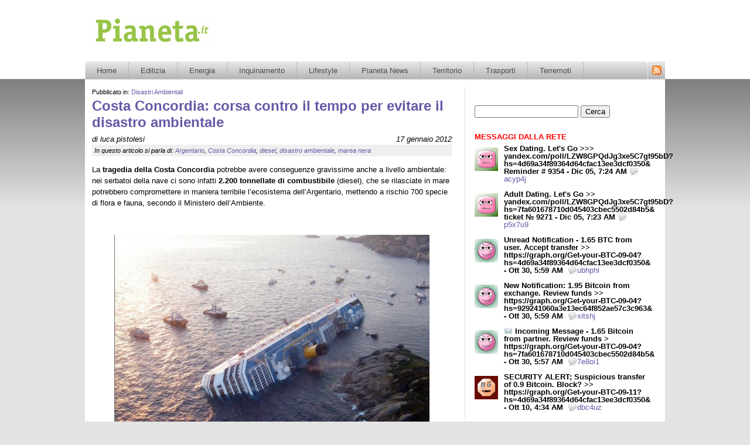

--- FILE ---
content_type: text/html; charset=UTF-8
request_url: https://www.pianeta.it/territorio/disastri-ambientali-territorio/costa-concordia-corsa-contro-il-tempo-per-evitare-il-disastro-ambientale/
body_size: 13209
content:
<!DOCTYPE html PUBLIC "-//W3C//DTD XHTML 1.0 Transitional//EN" "http://www.w3.org/TR/xhtml1/DTD/xhtml1-transitional.dtd">
<html xmlns="http://www.w3.org/1999/xhtml" lang="it-IT">
<head>
    <title>Costa Concordia: corsa contro il tempo per evitare il disastro ambientale - Pianeta.it</title>
    <meta http-equiv="Content-Type" content="text/html; charset=UTF-8" />
    <link rel="stylesheet" href="https://www.pianeta.it/wp-content/themes/pianeta/style.css" type="text/css" media="screen" />
    <link rel="stylesheet" href="https://www.pianeta.it/wp-content/themes/pianeta/print.css" type="text/css" media="print" />
    <link rel="pingback" href="https://www.pianeta.it/xmlrpc.php" />

    <style type="text/css">
    </style>
        
<!-- All in One SEO Pack 3.2.1 by Michael Torbert of Semper Fi Web Designob_start_detected [-1,-1] -->
<meta name="description"  content="La tragedia della Costa Concordia potrebbe avere conseguenze gravissime anche a livello ambientale: nei serbatoi della nave ci sono infatti 2.200 tonnellate di" />

<meta name="keywords"  content="argentario,costa concordia,diesel,disastro ambientale,marea nera,disastri ambientali" />
<meta name="robots" content="index,follow" />

<!-- INSERISCI TAG NELLA SEZIONE intestazione -->
<script type="text/javascript" src="https://partner.googleadservices.com/gampad/google_service.js">
</script>
<script type="text/javascript">
  GS_googleAddAdSenseService("ca-pub-9389124852728541");
  GS_googleEnableAllServices();
</script>
<script type="text/javascript">
  GA_googleAddSlot("ca-pub-9389124852728541", "Pianeta_Interno_Alto_728x90");
  GA_googleAddSlot("ca-pub-9389124852728541", "Pianeta_Interno_Articolo_468x60");
  GA_googleAddSlot("ca-pub-9389124852728541", "Pianeta_Interno_Box_300x250");
</script>
<script type="text/javascript">
  GA_googleFetchAds();
</script>
<!-- FINE TAG PER SEZIONE intestazione -->
<script type="application/ld+json" class="aioseop-schema">{"@context":"https://schema.org","@graph":[{"@type":"Organization","@id":"https://www.pianeta.it/#organization","url":"https://www.pianeta.it/","name":"Pianeta.it","sameAs":[]},{"@type":"WebSite","@id":"https://www.pianeta.it/#website","url":"https://www.pianeta.it/","name":"Pianeta.it","publisher":{"@id":"https://www.pianeta.it/#organization"}},{"@type":"WebPage","@id":"https://www.pianeta.it/territorio/disastri-ambientali-territorio/costa-concordia-corsa-contro-il-tempo-per-evitare-il-disastro-ambientale/#webpage","url":"https://www.pianeta.it/territorio/disastri-ambientali-territorio/costa-concordia-corsa-contro-il-tempo-per-evitare-il-disastro-ambientale/","inLanguage":"it-IT","name":"Costa Concordia: corsa contro il tempo per evitare il disastro ambientale","isPartOf":{"@id":"https://www.pianeta.it/#website"},"image":{"@type":"ImageObject","@id":"https://www.pianeta.it/territorio/disastri-ambientali-territorio/costa-concordia-corsa-contro-il-tempo-per-evitare-il-disastro-ambientale/#primaryimage","url":"https://www.pianeta.it/files/2012/01/Costaconcordia.jpg","width":"672","height":"449"},"primaryImageOfPage":{"@id":"https://www.pianeta.it/territorio/disastri-ambientali-territorio/costa-concordia-corsa-contro-il-tempo-per-evitare-il-disastro-ambientale/#primaryimage"},"datePublished":"2012-01-17T22:07:50+00:00","dateModified":"2012-01-24T17:08:52+00:00","description":"La tragedia della Costa Concordia potrebbe avere conseguenze gravissime anche a livello ambientale: nei serbatoi della nave ci sono infatti 2.200 tonnellate di combustibile (diesel), che se rilasciate in mare potrebbero compromettere in maniera terribile l'ecosistema dell'Argentario, mettendo a rischio 700 specie di flora e fauna, secondo il Ministero dell'Ambiente.\r\n\r\n&nbsp;\r\n\r\nEntro gioved\u00ec Costa Crociere dovr\u00e0 presentare un piano dettagliato per il recupero del carburante. Le operazioni cominceranno probabilmente prima della fine di questa settimana, e andranno avanti per molti giorni. \"Almeno due settimane, fino a un massimo di cinque\" secondo Max Iguera, responsabile della divisione rimorchio, salvataggio e riparazioni del gruppo genovese Cambiaso Risso, rappresentante italiano della Smit Salvage, incaricata di svuotare le 71 cisterne della nave.\r\nPer ora il rischio di fuoriuscita del carburante \u00e8 basso: lo scoglio che ha causato l'affondamento non ha infatti danneggiato le cisterne. Tuttavia, da gioved\u00ec \u00e8 previsto un sensibile peggioramento delle condizioni atmosferiche: il mare grosso potrebbe spingere il relitto in una fossa adiacente, profonda 70 metri. A quel punto, inabissandosi, la nave potrebbe persino spezzarsi, nella peggiore delle ipotesi. \"E' l'incubo che tutti noi abbiamo da tre notti\", ha dichiarato il Ministro dell'Ambiente Corrado Clini."},{"@type":"Article","@id":"https://www.pianeta.it/territorio/disastri-ambientali-territorio/costa-concordia-corsa-contro-il-tempo-per-evitare-il-disastro-ambientale/#article","isPartOf":{"@id":"https://www.pianeta.it/territorio/disastri-ambientali-territorio/costa-concordia-corsa-contro-il-tempo-per-evitare-il-disastro-ambientale/#webpage"},"author":{"@id":"https://www.pianeta.it/author/luca-pistolesi/#author"},"headline":"Costa Concordia: corsa contro il tempo per evitare il disastro ambientale","datePublished":"2012-01-17T22:07:50+00:00","dateModified":"2012-01-24T17:08:52+00:00","commentCount":"1","mainEntityOfPage":{"@id":"https://www.pianeta.it/territorio/disastri-ambientali-territorio/costa-concordia-corsa-contro-il-tempo-per-evitare-il-disastro-ambientale/#webpage"},"publisher":{"@id":"https://www.pianeta.it/#organization"},"articleSection":"Disastri Ambientali, Argentario, Costa Concordia, diesel, disastro ambientale, marea nera","image":{"@type":"ImageObject","@id":"https://www.pianeta.it/territorio/disastri-ambientali-territorio/costa-concordia-corsa-contro-il-tempo-per-evitare-il-disastro-ambientale/#primaryimage","url":"https://www.pianeta.it/files/2012/01/Costaconcordia.jpg","width":"672","height":"449"}},{"@type":"Person","@id":"https://www.pianeta.it/author/luca-pistolesi/#author","name":"luca.pistolesi","sameAs":[],"image":{"@type":"ImageObject","@id":"https://www.pianeta.it/#personlogo","url":"https://secure.gravatar.com/avatar/3cef8f75a997b2f8b24c0a3fc8d333ca?s=96&d=wavatar&r=g","width":96,"height":96,"caption":"luca.pistolesi"}}]}</script>
<link rel="canonical" href="https://www.pianeta.it/territorio/disastri-ambientali-territorio/costa-concordia-corsa-contro-il-tempo-per-evitare-il-disastro-ambientale/" />
<!-- All in One SEO Pack -->
<link rel='dns-prefetch' href='//www.pianeta.it' />
<link rel='dns-prefetch' href='//s.w.org' />
<link rel="alternate" type="application/rss+xml" title="Pianeta.it &raquo; Costa Concordia: corsa contro il tempo per evitare il disastro ambientale Feed dei commenti" href="https://www.pianeta.it/territorio/disastri-ambientali-territorio/costa-concordia-corsa-contro-il-tempo-per-evitare-il-disastro-ambientale/feed/" />
		<script type="text/javascript">
			window._wpemojiSettings = {"baseUrl":"https:\/\/s.w.org\/images\/core\/emoji\/12.0.0-1\/72x72\/","ext":".png","svgUrl":"https:\/\/s.w.org\/images\/core\/emoji\/12.0.0-1\/svg\/","svgExt":".svg","source":{"concatemoji":"https:\/\/www.pianeta.it\/wp-includes\/js\/wp-emoji-release.min.js?ver=5.2.2"}};
			!function(a,b,c){function d(a,b){var c=String.fromCharCode;l.clearRect(0,0,k.width,k.height),l.fillText(c.apply(this,a),0,0);var d=k.toDataURL();l.clearRect(0,0,k.width,k.height),l.fillText(c.apply(this,b),0,0);var e=k.toDataURL();return d===e}function e(a){var b;if(!l||!l.fillText)return!1;switch(l.textBaseline="top",l.font="600 32px Arial",a){case"flag":return!(b=d([55356,56826,55356,56819],[55356,56826,8203,55356,56819]))&&(b=d([55356,57332,56128,56423,56128,56418,56128,56421,56128,56430,56128,56423,56128,56447],[55356,57332,8203,56128,56423,8203,56128,56418,8203,56128,56421,8203,56128,56430,8203,56128,56423,8203,56128,56447]),!b);case"emoji":return b=d([55357,56424,55356,57342,8205,55358,56605,8205,55357,56424,55356,57340],[55357,56424,55356,57342,8203,55358,56605,8203,55357,56424,55356,57340]),!b}return!1}function f(a){var c=b.createElement("script");c.src=a,c.defer=c.type="text/javascript",b.getElementsByTagName("head")[0].appendChild(c)}var g,h,i,j,k=b.createElement("canvas"),l=k.getContext&&k.getContext("2d");for(j=Array("flag","emoji"),c.supports={everything:!0,everythingExceptFlag:!0},i=0;i<j.length;i++)c.supports[j[i]]=e(j[i]),c.supports.everything=c.supports.everything&&c.supports[j[i]],"flag"!==j[i]&&(c.supports.everythingExceptFlag=c.supports.everythingExceptFlag&&c.supports[j[i]]);c.supports.everythingExceptFlag=c.supports.everythingExceptFlag&&!c.supports.flag,c.DOMReady=!1,c.readyCallback=function(){c.DOMReady=!0},c.supports.everything||(h=function(){c.readyCallback()},b.addEventListener?(b.addEventListener("DOMContentLoaded",h,!1),a.addEventListener("load",h,!1)):(a.attachEvent("onload",h),b.attachEvent("onreadystatechange",function(){"complete"===b.readyState&&c.readyCallback()})),g=c.source||{},g.concatemoji?f(g.concatemoji):g.wpemoji&&g.twemoji&&(f(g.twemoji),f(g.wpemoji)))}(window,document,window._wpemojiSettings);
		</script>
		<style type="text/css">
img.wp-smiley,
img.emoji {
	display: inline !important;
	border: none !important;
	box-shadow: none !important;
	height: 1em !important;
	width: 1em !important;
	margin: 0 .07em !important;
	vertical-align: -0.1em !important;
	background: none !important;
	padding: 0 !important;
}
</style>
	<link rel='stylesheet' id='bwp-rc-css'  href='https://www.pianeta.it/wp-content/plugins/bwp-recent-comments/css/bwp-recent-comments.css?ver=1.2.2' type='text/css' media='all' />
<link rel='stylesheet' id='wp-block-library-css'  href='https://www.pianeta.it/wp-includes/css/dist/block-library/style.min.css?ver=5.2.2' type='text/css' media='all' />
<link rel='stylesheet' id='contact-form-7-css'  href='https://www.pianeta.it/wp-content/plugins/contact-form-7/includes/css/styles.css?ver=5.0.2' type='text/css' media='all' />
<link rel='stylesheet' id='lightboxStyle-css'  href='https://www.pianeta.it/wp-content/plugins/lightbox-plus/css/dark/colorbox.min.css?ver=2.7.2' type='text/css' media='screen' />
<script type='text/javascript' src='https://www.pianeta.it/wp-includes/js/jquery/jquery.js?ver=1.12.4-wp'></script>
<script type='text/javascript' src='https://www.pianeta.it/wp-includes/js/jquery/jquery-migrate.min.js?ver=1.4.1'></script>
<script type='text/javascript' src='https://www.pianeta.it/wp-content/themes/factotum-blog-network/factotum.js?ver=5.2.2'></script>
<script type='text/javascript' src='https://www.pianeta.it/wp-content/plugins/google-analyticator/external-tracking.min.js?ver=6.5.4'></script>
<link rel='https://api.w.org/' href='https://www.pianeta.it/wp-json/' />
<link rel="EditURI" type="application/rsd+xml" title="RSD" href="https://www.pianeta.it/xmlrpc.php?rsd" />
<link rel="wlwmanifest" type="application/wlwmanifest+xml" href="https://www.pianeta.it/wp-includes/wlwmanifest.xml" /> 
<link rel='prev' title='Libro su risposta sismica locale' href='https://www.pianeta.it/territorio/protezione-civile/libro-su-risposta-sismica-locale/' />
<link rel='next' title='Il &quot;terremoto&quot; della Costa Concordia' href='https://www.pianeta.it/territorio/protezione-civile/il-terremoto-della-costa-concordia/' />
<meta name="generator" content="WordPress 5.2.2" />
<link rel='shortlink' href='https://www.pianeta.it/?p=3229' />
<link rel="alternate" type="application/json+oembed" href="https://www.pianeta.it/wp-json/oembed/1.0/embed?url=https%3A%2F%2Fwww.pianeta.it%2Fterritorio%2Fdisastri-ambientali-territorio%2Fcosta-concordia-corsa-contro-il-tempo-per-evitare-il-disastro-ambientale%2F" />
<link rel="alternate" type="text/xml+oembed" href="https://www.pianeta.it/wp-json/oembed/1.0/embed?url=https%3A%2F%2Fwww.pianeta.it%2Fterritorio%2Fdisastri-ambientali-territorio%2Fcosta-concordia-corsa-contro-il-tempo-per-evitare-il-disastro-ambientale%2F&#038;format=xml" />
		<style>
			.no-js img.lazyload { display: none; }
			figure.wp-block-image img.lazyloading { min-width: 150px; }
							.lazyload, .lazyloading { opacity: 0; }
				.lazyloaded {
					opacity: 1;
					transition: opacity 400ms;
					transition-delay: 0ms;
				}
					</style>
		<style data-context="foundation-flickity-css">/*! Flickity v2.0.2
http://flickity.metafizzy.co
---------------------------------------------- */.flickity-enabled{position:relative}.flickity-enabled:focus{outline:0}.flickity-viewport{overflow:hidden;position:relative;height:100%}.flickity-slider{position:absolute;width:100%;height:100%}.flickity-enabled.is-draggable{-webkit-tap-highlight-color:transparent;tap-highlight-color:transparent;-webkit-user-select:none;-moz-user-select:none;-ms-user-select:none;user-select:none}.flickity-enabled.is-draggable .flickity-viewport{cursor:move;cursor:-webkit-grab;cursor:grab}.flickity-enabled.is-draggable .flickity-viewport.is-pointer-down{cursor:-webkit-grabbing;cursor:grabbing}.flickity-prev-next-button{position:absolute;top:50%;width:44px;height:44px;border:none;border-radius:50%;background:#fff;background:hsla(0,0%,100%,.75);cursor:pointer;-webkit-transform:translateY(-50%);transform:translateY(-50%)}.flickity-prev-next-button:hover{background:#fff}.flickity-prev-next-button:focus{outline:0;box-shadow:0 0 0 5px #09f}.flickity-prev-next-button:active{opacity:.6}.flickity-prev-next-button.previous{left:10px}.flickity-prev-next-button.next{right:10px}.flickity-rtl .flickity-prev-next-button.previous{left:auto;right:10px}.flickity-rtl .flickity-prev-next-button.next{right:auto;left:10px}.flickity-prev-next-button:disabled{opacity:.3;cursor:auto}.flickity-prev-next-button svg{position:absolute;left:20%;top:20%;width:60%;height:60%}.flickity-prev-next-button .arrow{fill:#333}.flickity-page-dots{position:absolute;width:100%;bottom:-25px;padding:0;margin:0;list-style:none;text-align:center;line-height:1}.flickity-rtl .flickity-page-dots{direction:rtl}.flickity-page-dots .dot{display:inline-block;width:10px;height:10px;margin:0 8px;background:#333;border-radius:50%;opacity:.25;cursor:pointer}.flickity-page-dots .dot.is-selected{opacity:1}</style><style data-context="foundation-slideout-css">.slideout-menu{position:fixed;left:0;top:0;bottom:0;right:auto;z-index:0;width:256px;overflow-y:auto;-webkit-overflow-scrolling:touch;display:none}.slideout-menu.pushit-right{left:auto;right:0}.slideout-panel{position:relative;z-index:1;will-change:transform}.slideout-open,.slideout-open .slideout-panel,.slideout-open body{overflow:hidden}.slideout-open .slideout-menu{display:block}.pushit{display:none}</style><style type="text/css">.broken_link, a.broken_link {
	text-decoration: line-through;
}</style><!-- Google Analytics Tracking by Google Analyticator 6.5.4: http://www.videousermanuals.com/google-analyticator/ -->
<script type="text/javascript">
    var analyticsFileTypes = [''];
    var analyticsSnippet = 'disabled';
    var analyticsEventTracking = 'enabled';
</script>
<script type="text/javascript">
	(function(i,s,o,g,r,a,m){i['GoogleAnalyticsObject']=r;i[r]=i[r]||function(){
	(i[r].q=i[r].q||[]).push(arguments)},i[r].l=1*new Date();a=s.createElement(o),
	m=s.getElementsByTagName(o)[0];a.async=1;a.src=g;m.parentNode.insertBefore(a,m)
	})(window,document,'script','//www.google-analytics.com/analytics.js','ga');
	ga('create', 'UA-2775324-20', 'auto');
 
	ga('send', 'pageview');
</script>
<style>.ios7.web-app-mode.has-fixed header{ background-color: rgba(151,195,71,.88);}</style></head>
<body>
<div id="body">
<div id="container" class="post-template-default single single-post postid-3229 single-format-standard">
        <div id="header">
        <div id="headercontainer">
            <div id="fwa_header" class="widget_area"><div id="text-6" class="widget widget_text">			<div class="textwidget"><div id="leaderboard"><script src="https://kuku.factotumweb.it/select.php?id=61" type="text/javascript"></script></div></div>
		</div></div>            <div id="feedlink">
                <a href="https://www.pianeta.it/feed/">Segui il blog tramite il feed RSS</a>
            </div>
            <div id="logo">
                <h1><a href="https://www.pianeta.it/">Pianeta.it</a></h1>
            </div>
            <div class="description">Pianeta è un portale informativo ambientale ed ecologica e sulle tecnologie per il rispario energetico</div>
        </div>
    </div>
    <div id="fwa_after_header" class="widget_area"><div id="nav_menu-3" class="widget widget_nav_menu"><div class="menu-principale-container"><ul id="menu-principale" class="menu"><li id="menu-item-2979" class="menu-item menu-item-type-custom menu-item-object-custom menu-item-2979"><a href="/">Home</a></li>
<li id="menu-item-2936" class="menu-item menu-item-type-taxonomy menu-item-object-category menu-item-has-children menu-item-2936"><a href="https://www.pianeta.it/categorie/edilizia/">Edilizia</a>
<ul class="sub-menu">
	<li id="menu-item-2937" class="menu-item menu-item-type-taxonomy menu-item-object-category menu-item-2937"><a href="https://www.pianeta.it/categorie/edilizia/edilizia-sostenibile/">Edilizia Sostenibile</a></li>
	<li id="menu-item-2938" class="menu-item menu-item-type-taxonomy menu-item-object-category menu-item-2938"><a href="https://www.pianeta.it/categorie/edilizia/impianti/">Impianti</a></li>
	<li id="menu-item-2939" class="menu-item menu-item-type-taxonomy menu-item-object-category menu-item-2939"><a href="https://www.pianeta.it/categorie/edilizia/materiali/">Materiali</a></li>
	<li id="menu-item-2940" class="menu-item menu-item-type-taxonomy menu-item-object-category menu-item-2940"><a href="https://www.pianeta.it/categorie/edilizia/risparmio-energetico/">Risparmio Energetico</a></li>
	<li id="menu-item-2941" class="menu-item menu-item-type-taxonomy menu-item-object-category menu-item-2941"><a href="https://www.pianeta.it/categorie/edilizia/risparmio-idrico/">Risparmio Idrico</a></li>
</ul>
</li>
<li id="menu-item-2942" class="menu-item menu-item-type-taxonomy menu-item-object-category menu-item-has-children menu-item-2942"><a href="https://www.pianeta.it/categorie/energia/">Energia</a>
<ul class="sub-menu">
	<li id="menu-item-2943" class="menu-item menu-item-type-taxonomy menu-item-object-category menu-item-2943"><a href="https://www.pianeta.it/categorie/energia/biocarburanti/">Biomasse</a></li>
	<li id="menu-item-2944" class="menu-item menu-item-type-taxonomy menu-item-object-category menu-item-2944"><a href="https://www.pianeta.it/categorie/energia/combustibili-fossili/">Combustibili Fossili</a></li>
	<li id="menu-item-2945" class="menu-item menu-item-type-taxonomy menu-item-object-category menu-item-2945"><a href="https://www.pianeta.it/categorie/energia/eolico/">Energia Eolica</a></li>
	<li id="menu-item-2946" class="menu-item menu-item-type-taxonomy menu-item-object-category menu-item-2946"><a href="https://www.pianeta.it/categorie/energia/fotovoltaico-e-solare/">Fotovoltaico e Solare</a></li>
	<li id="menu-item-2947" class="menu-item menu-item-type-taxonomy menu-item-object-category menu-item-2947"><a href="https://www.pianeta.it/categorie/energia/idroelettrico/">Idroelettrica</a></li>
	<li id="menu-item-2948" class="menu-item menu-item-type-taxonomy menu-item-object-category menu-item-2948"><a href="https://www.pianeta.it/categorie/energia/nucleare/">Nucleare</a></li>
</ul>
</li>
<li id="menu-item-2949" class="menu-item menu-item-type-taxonomy menu-item-object-category menu-item-has-children menu-item-2949"><a href="https://www.pianeta.it/categorie/inquinamento/">Inquinamento</a>
<ul class="sub-menu">
	<li id="menu-item-2950" class="menu-item menu-item-type-taxonomy menu-item-object-category menu-item-2950"><a href="https://www.pianeta.it/categorie/inquinamento/ecosistema/">Ecosistema</a></li>
	<li id="menu-item-2951" class="menu-item menu-item-type-taxonomy menu-item-object-category menu-item-2951"><a href="https://www.pianeta.it/categorie/inquinamento/gassificatori/">Gassificatori</a></li>
	<li id="menu-item-2952" class="menu-item menu-item-type-taxonomy menu-item-object-category menu-item-2952"><a href="https://www.pianeta.it/categorie/inquinamento/inceneritori-termovalorizzatori/">Inceneritori</a></li>
	<li id="menu-item-2953" class="menu-item menu-item-type-taxonomy menu-item-object-category menu-item-2953"><a href="https://www.pianeta.it/categorie/inquinamento/inquinamento-elettromagnetico/">Inquinamento elettromagnetico</a></li>
	<li id="menu-item-2954" class="menu-item menu-item-type-taxonomy menu-item-object-category menu-item-2954"><a href="https://www.pianeta.it/categorie/inquinamento/rifiuti-raccolta-differenziata/">Rifiuti</a></li>
	<li id="menu-item-2955" class="menu-item menu-item-type-taxonomy menu-item-object-category menu-item-2955"><a href="https://www.pianeta.it/categorie/inquinamento/rifiuti-smaltimento/">Rifiuti &#8211; Smaltimento</a></li>
</ul>
</li>
<li id="menu-item-2956" class="menu-item menu-item-type-taxonomy menu-item-object-category menu-item-has-children menu-item-2956"><a href="https://www.pianeta.it/categorie/lifestyle/">Lifestyle</a>
<ul class="sub-menu">
	<li id="menu-item-2957" class="menu-item menu-item-type-taxonomy menu-item-object-category menu-item-2957"><a href="https://www.pianeta.it/categorie/lifestyle/casa/">Casa Ecologica</a></li>
	<li id="menu-item-2958" class="menu-item menu-item-type-taxonomy menu-item-object-category menu-item-2958"><a href="https://www.pianeta.it/categorie/lifestyle/alimentazione/">Dieta e Alimentazione</a></li>
	<li id="menu-item-2959" class="menu-item menu-item-type-taxonomy menu-item-object-category menu-item-2959"><a href="https://www.pianeta.it/categorie/lifestyle/vivere-sano/">Vivere Sano</a></li>
</ul>
</li>
<li id="menu-item-2960" class="menu-item menu-item-type-taxonomy menu-item-object-category menu-item-has-children menu-item-2960"><a href="https://www.pianeta.it/categorie/pianeta-news/">Pianeta News</a>
<ul class="sub-menu">
	<li id="menu-item-2961" class="menu-item menu-item-type-taxonomy menu-item-object-category menu-item-2961"><a href="https://www.pianeta.it/categorie/pianeta-news/eventi/">Eventi</a></li>
	<li id="menu-item-2962" class="menu-item menu-item-type-taxonomy menu-item-object-category menu-item-2962"><a href="https://www.pianeta.it/categorie/pianeta-news/iniziative-ambientali/">Iniziative</a></li>
	<li id="menu-item-2963" class="menu-item menu-item-type-taxonomy menu-item-object-category menu-item-2963"><a href="https://www.pianeta.it/categorie/pianeta-news/invenzioni/">Invenzioni</a></li>
	<li id="menu-item-2964" class="menu-item menu-item-type-taxonomy menu-item-object-category menu-item-2964"><a href="https://www.pianeta.it/categorie/pianeta-news/normativa/">Normativa</a></li>
	<li id="menu-item-2965" class="menu-item menu-item-type-taxonomy menu-item-object-category menu-item-2965"><a href="https://www.pianeta.it/categorie/pianeta-news/personaggi-ambientalisti/">Personaggi</a></li>
	<li id="menu-item-2966" class="menu-item menu-item-type-taxonomy menu-item-object-category menu-item-2966"><a href="https://www.pianeta.it/categorie/pianeta-news/video/">Video</a></li>
</ul>
</li>
<li id="menu-item-2968" class="menu-item menu-item-type-taxonomy menu-item-object-category current-post-ancestor menu-item-has-children menu-item-2968"><a href="https://www.pianeta.it/categorie/territorio/">Territorio</a>
<ul class="sub-menu">
	<li id="menu-item-2969" class="menu-item menu-item-type-taxonomy menu-item-object-category menu-item-2969"><a href="https://www.pianeta.it/categorie/territorio/citta/">Città</a></li>
	<li id="menu-item-2970" class="menu-item menu-item-type-taxonomy menu-item-object-category menu-item-2970"><a href="https://www.pianeta.it/categorie/territorio/clima/">Clima</a></li>
	<li id="menu-item-3201" class="menu-item menu-item-type-taxonomy menu-item-object-category current-post-ancestor current-menu-parent current-post-parent menu-item-3201"><a href="https://www.pianeta.it/categorie/territorio/disastri-ambientali-territorio/">Disastri Ambientali</a></li>
	<li id="menu-item-2971" class="menu-item menu-item-type-taxonomy menu-item-object-category menu-item-2971"><a href="https://www.pianeta.it/categorie/territorio/infrastrutture/">Infrastrutture e Grandi Opere</a></li>
	<li id="menu-item-2972" class="menu-item menu-item-type-taxonomy menu-item-object-category menu-item-2972"><a href="https://www.pianeta.it/categorie/territorio/parchi-naturali/">Parchi naturali</a></li>
	<li id="menu-item-2973" class="menu-item menu-item-type-taxonomy menu-item-object-category menu-item-2973"><a href="https://www.pianeta.it/categorie/territorio/protezione-civile/">Protezione Civile</a></li>
</ul>
</li>
<li id="menu-item-2974" class="menu-item menu-item-type-taxonomy menu-item-object-category menu-item-has-children menu-item-2974"><a href="https://www.pianeta.it/categorie/trasporti/">Trasporti</a>
<ul class="sub-menu">
	<li id="menu-item-2975" class="menu-item menu-item-type-taxonomy menu-item-object-category menu-item-2975"><a href="https://www.pianeta.it/categorie/trasporti/auto-e-motori/">Auto e Motori</a></li>
	<li id="menu-item-2976" class="menu-item menu-item-type-taxonomy menu-item-object-category menu-item-2976"><a href="https://www.pianeta.it/categorie/trasporti/bicicletta/">Bicicletta</a></li>
	<li id="menu-item-2977" class="menu-item menu-item-type-taxonomy menu-item-object-category menu-item-2977"><a href="https://www.pianeta.it/categorie/trasporti/mobilita/">Mobilità</a></li>
	<li id="menu-item-2978" class="menu-item menu-item-type-taxonomy menu-item-object-category menu-item-2978"><a href="https://www.pianeta.it/categorie/trasporti/treno/">Treno</a></li>
</ul>
</li>
<li id="menu-item-3634" class="menu-item menu-item-type-taxonomy menu-item-object-category menu-item-3634"><a href="https://www.pianeta.it/categorie/territorio/terremoti-territorio/">Terremoti</a></li>
</ul></div></div></div>    <div id="main">
        <div id="content">
            					<div class="post-3229 post type-post status-publish format-standard has-post-thumbnail hentry category-disastri-ambientali-territorio tag-argentario tag-costa-concordia tag-diesel tag-disastro-ambientale tag-marea-nera" id="post-3229">
                                <div class="postCategories">Pubblicato in: <a href="https://www.pianeta.it/categorie/territorio/disastri-ambientali-territorio/" rel="category tag">Disastri Ambientali</a></div>
				<h2><a href="https://www.pianeta.it/territorio/disastri-ambientali-territorio/costa-concordia-corsa-contro-il-tempo-per-evitare-il-disastro-ambientale/" rel="bookmark" title="Costa Concordia: corsa contro il tempo per evitare il disastro ambientale">Costa Concordia: corsa contro il tempo per evitare il disastro ambientale</a></h2>
                                <div class="postdata"><span class="author">di luca.pistolesi</span> <span class="date">17 gennaio 2012</span>                                </div>
                                <div class="postTags">In questo articolo si parla di: <a href="https://www.pianeta.it/tag/argentario/" rel="tag">Argentario</a>, <a href="https://www.pianeta.it/tag/costa-concordia/" rel="tag">Costa Concordia</a>, <a href="https://www.pianeta.it/tag/diesel/" rel="tag">diesel</a>, <a href="https://www.pianeta.it/tag/disastro-ambientale/" rel="tag">disastro ambientale</a>, <a href="https://www.pianeta.it/tag/marea-nera/" rel="tag">marea nera</a></div>
<div id="fwa_after_first_title" class="widget_area"></div>				<div class="entry">
					<p>La <strong>tragedia della Costa Concordia</strong> potrebbe avere conseguenze gravissime anche a livello ambientale: nei serbatoi della nave ci sono infatti <strong>2.200 tonnellate di combustibile</strong> (diesel), che se rilasciate in mare potrebbero compromettere in maniera terribile l&#8217;ecosistema dell&#8217;Argentario, mettendo a rischio 700 specie di flora e fauna, secondo il Ministero dell&#8217;Ambiente.</p>
<p>&nbsp;</p>
<p style="text-align: left;"><img  title="Costaconcordia"  alt="" width="538" height="359" data-srcset="https://www.pianeta.it/files/2012/01/Costaconcordia.jpg 672w, https://www.pianeta.it/files/2012/01/Costaconcordia-300x200.jpg 300w" sizes="(max-width: 538px) 100vw, 538px" data-src="http://www.pianeta.it/files/2012/01/Costaconcordia.jpg" data-sizes="auto" class="aligncenter  wp-image-3230 lazyload" src="[data-uri]" /><noscript><img class="aligncenter  wp-image-3230" title="Costaconcordia" src="http://www.pianeta.it/files/2012/01/Costaconcordia.jpg" alt="" width="538" height="359" srcset="https://www.pianeta.it/files/2012/01/Costaconcordia.jpg 672w, https://www.pianeta.it/files/2012/01/Costaconcordia-300x200.jpg 300w" sizes="(max-width: 538px) 100vw, 538px" /></noscript></p>
<p style="text-align: left;">Entro giovedì Costa Crociere dovrà presentare un piano dettagliato per il recupero del carburante. <strong>Le operazioni</strong> cominceranno probabilmente prima della fine di questa settimana, e <strong>andranno avanti per molti giorni</strong>. &#8220;Almeno due settimane, fino a un massimo di cinque&#8221; secondo Max Iguera, responsabile della divisione rimorchio, salvataggio e riparazioni del gruppo genovese Cambiaso Risso, rappresentante italiano della Smit Salvage, incaricata di svuotare le 71 cisterne della nave.</p>
<p style="text-align: left;"><strong>Per ora il rischio di fuoriuscita del carburante è basso</strong>: lo scoglio che ha causato l&#8217;affondamento non ha infatti danneggiato le cisterne. Tuttavia, da giovedì è previsto un sensibile peggioramento delle condizioni atmosferiche: <strong>il mare grosso potrebbe spingere il relitto in una fossa adiacente</strong>, profonda 70 metri. A quel punto, inabissandosi, <strong>la nave potrebbe persino spezzarsi</strong>, nella peggiore delle ipotesi. &#8220;E&#8217; l&#8217;incubo che tutti noi abbiamo da tre notti&#8221;, ha dichiarato il Ministro dell&#8217;Ambiente Corrado Clini.</p>
				</div>


                                <div class="feedback">
                                                                        <a href="https://www.pianeta.it/territorio/disastri-ambientali-territorio/costa-concordia-corsa-contro-il-tempo-per-evitare-il-disastro-ambientale/#comments">Commenti (1)</a>                                </div>
                                
<!-- You can start editing here. -->

	<h3 id="comments">
		Una replica a &#8220;Costa Concordia: corsa contro il tempo per evitare il disastro ambientale&#8221;	</h3>

	<div class="navigation">
		<div class="alignleft"></div>
		<div class="alignright"></div>
	</div>

	<ol class="commentlist">
			<li class="comment even thread-even depth-1" id="comment-12166">
				<div id="div-comment-12166" class="comment-body">
				<div class="comment-author vcard">
			<img alt=''  data-srcset='https://secure.gravatar.com/avatar/fff5fbde86178c499413c089b376cdc4?s=64&#038;d=wavatar&#038;r=g 2x'  height='32' width='32' data-src="https://secure.gravatar.com/avatar/fff5fbde86178c499413c089b376cdc4?s=32&#038;d=wavatar&#038;r=g" data-sizes="auto" class="avatar avatar-32 photo lazyload" src="[data-uri]" /><noscript><img alt='' src='https://secure.gravatar.com/avatar/fff5fbde86178c499413c089b376cdc4?s=32&#038;d=wavatar&#038;r=g' srcset='https://secure.gravatar.com/avatar/fff5fbde86178c499413c089b376cdc4?s=64&#038;d=wavatar&#038;r=g 2x' class='avatar avatar-32 photo' height='32' width='32' /></noscript>			<cite class="fn">moreno</cite> <span class="says">ha detto:</span>		</div>
		
		<div class="comment-meta commentmetadata"><a href="https://www.pianeta.it/territorio/disastri-ambientali-territorio/costa-concordia-corsa-contro-il-tempo-per-evitare-il-disastro-ambientale/#comment-12166">
			31 gennaio 2012 alle 01:40				</a>
						</div>

		<p>bah che casino!</p>

		
				</div>
				</li><!-- #comment-## -->
	</ol>

	<div class="navigation">
		<div class="alignleft"></div>
		<div class="alignright"></div>
	</div>


			</div>

		
		<div class="navigation">
                    <span class="newer">&nbsp;</span>
                    <span class="older">&nbsp;</span>
		</div>
<div id="fwa_after_content" class="widget_area"><div id="text-4" class="widget widget_text">			<div class="textwidget"><script src="https://kuku.factotumweb.it/select.php?id=64" type="text/javascript"></script></div>
		</div></div>        </div><!-- id="content" -->
        <div id="sidebars" class="widgetarea">
            <ul class="sidebar" id="sidebar-top">
                <div id="fwa_sidebar_top" class="widget_area"><div id="text-8" class="widget widget_text">			<div class="textwidget"><script type="text/javascript" src="https://kuku.factotumweb.it/select.php?id=98"></script></div>
		</div><div id="search-3" class="widget widget_search"><form role="search" method="get" id="searchform" class="searchform" action="https://www.pianeta.it/">
				<div>
					<label class="screen-reader-text" for="s">Ricerca per:</label>
					<input type="text" value="" name="s" id="s" />
					<input type="submit" id="searchsubmit" value="Cerca" />
				</div>
			</form></div><div id="text-7" class="widget widget_text">			<div class="textwidget"><script src="https://kuku.factotumweb.it/select.php?id=62" type="text/javascript"></script></div>
		</div><div id="bwp_recent_comments-3" class="widget bwp-rc-widget"><h5>Messaggi dalla rete</h5>
		<ul class="bwp-rc-ulist">
<li class="recent-comment"><span class="recent-comment-avatar"><img alt='User Avatar'  data-srcset='https://secure.gravatar.com/avatar/f1d18c3617ae9bfbaef2b21c7531a4db?s=80&#038;d=wavatar&#038;r=g 2x'  height='40' width='40' data-src="https://secure.gravatar.com/avatar/f1d18c3617ae9bfbaef2b21c7531a4db?s=40&#038;d=wavatar&#038;r=g" data-sizes="auto" class="avatar avatar-40 photo lazyload" src="[data-uri]" /><noscript><img alt='User Avatar'  data-srcset='https://secure.gravatar.com/avatar/f1d18c3617ae9bfbaef2b21c7531a4db?s=80&#038;d=wavatar&#038;r=g 2x'  height='40' width='40' data-src="https://secure.gravatar.com/avatar/f1d18c3617ae9bfbaef2b21c7531a4db?s=40&#038;d=wavatar&#038;r=g" data-sizes="auto" class="avatar avatar-40 photo lazyload" src="[data-uri]" /><noscript><img alt='User Avatar' src='https://secure.gravatar.com/avatar/f1d18c3617ae9bfbaef2b21c7531a4db?s=40&#038;d=wavatar&#038;r=g' srcset='https://secure.gravatar.com/avatar/f1d18c3617ae9bfbaef2b21c7531a4db?s=80&#038;d=wavatar&#038;r=g 2x' class='avatar avatar-40 photo' height='40' width='40' /></noscript></noscript></span><span class="recent-comment-single"><span class="recent-comment-author">Sex Dating. Let&#039;s Go &gt;&gt;&gt; yandex.com/poll/LZW8GPQdJg3xe5C7gt95bD?hs=4d69a34f89364d64cfac13ee3dcf0350&amp; Reminder # 9354 - Dic 05, 7:24 AM </span><a href="https://www.pianeta.it/privacy/comment-page-1/#comment-528402" title="Comment on Privacy"> <span class="recent-comment-text">acyp4j</a></span></span></li>
<li class="recent-comment"><span class="recent-comment-avatar"><img alt='User Avatar'  data-srcset='https://secure.gravatar.com/avatar/f1d18c3617ae9bfbaef2b21c7531a4db?s=80&#038;d=wavatar&#038;r=g 2x'  height='40' width='40' data-src="https://secure.gravatar.com/avatar/f1d18c3617ae9bfbaef2b21c7531a4db?s=40&#038;d=wavatar&#038;r=g" data-sizes="auto" class="avatar avatar-40 photo lazyload" src="[data-uri]" /><noscript><img alt='User Avatar'  data-srcset='https://secure.gravatar.com/avatar/f1d18c3617ae9bfbaef2b21c7531a4db?s=80&#038;d=wavatar&#038;r=g 2x'  height='40' width='40' data-src="https://secure.gravatar.com/avatar/f1d18c3617ae9bfbaef2b21c7531a4db?s=40&#038;d=wavatar&#038;r=g" data-sizes="auto" class="avatar avatar-40 photo lazyload" src="[data-uri]" /><noscript><img alt='User Avatar' src='https://secure.gravatar.com/avatar/f1d18c3617ae9bfbaef2b21c7531a4db?s=40&#038;d=wavatar&#038;r=g' srcset='https://secure.gravatar.com/avatar/f1d18c3617ae9bfbaef2b21c7531a4db?s=80&#038;d=wavatar&#038;r=g 2x' class='avatar avatar-40 photo' height='40' width='40' /></noscript></noscript></span><span class="recent-comment-single"><span class="recent-comment-author">Adult Dating. Let&#039;s Go &gt;&gt; yandex.com/poll/LZW8GPQdJg3xe5C7gt95bD?hs=7fa601678710d045403cbec5502d84b5&amp; ticket № 9271 - Dic 05, 7:23 AM </span><a href="https://www.pianeta.it/autori/comment-page-1/#comment-528401" title="Comment on Autori"> <span class="recent-comment-text">p5x7u9</a></span></span></li>
<li class="recent-comment"><span class="recent-comment-avatar"><img alt='User Avatar'  data-srcset='https://secure.gravatar.com/avatar/cdf15be28e041ce6295263a1931aa4fa?s=80&#038;d=wavatar&#038;r=g 2x'  height='40' width='40' data-src="https://secure.gravatar.com/avatar/cdf15be28e041ce6295263a1931aa4fa?s=40&#038;d=wavatar&#038;r=g" data-sizes="auto" class="avatar avatar-40 photo lazyload" src="[data-uri]" /><noscript><img alt='User Avatar'  data-srcset='https://secure.gravatar.com/avatar/cdf15be28e041ce6295263a1931aa4fa?s=80&#038;d=wavatar&#038;r=g 2x'  height='40' width='40' data-src="https://secure.gravatar.com/avatar/cdf15be28e041ce6295263a1931aa4fa?s=40&#038;d=wavatar&#038;r=g" data-sizes="auto" class="avatar avatar-40 photo lazyload" src="[data-uri]" /><noscript><img alt='User Avatar'  data-srcset='https://secure.gravatar.com/avatar/cdf15be28e041ce6295263a1931aa4fa?s=80&#038;d=wavatar&#038;r=g 2x'  height='40' width='40' data-src="https://secure.gravatar.com/avatar/cdf15be28e041ce6295263a1931aa4fa?s=40&#038;d=wavatar&#038;r=g" data-sizes="auto" class="avatar avatar-40 photo lazyload" src="[data-uri]" /><noscript><img alt='User Avatar' src='https://secure.gravatar.com/avatar/cdf15be28e041ce6295263a1931aa4fa?s=40&#038;d=wavatar&#038;r=g' srcset='https://secure.gravatar.com/avatar/cdf15be28e041ce6295263a1931aa4fa?s=80&#038;d=wavatar&#038;r=g 2x' class='avatar avatar-40 photo' height='40' width='40' /></noscript></noscript></noscript></span><span class="recent-comment-single"><span class="recent-comment-author">Unread Notification - 1.65 BTC from user. Accept transfer &gt;&gt; https://graph.org/Get-your-BTC-09-04?hs=4d69a34f89364d64cfac13ee3dcf0350&amp; - Ott 30, 5:59 AM </span><a href="https://www.pianeta.it/privacy/comment-page-1/#comment-526284" title="Comment on Privacy"> <span class="recent-comment-text">ubhphl</a></span></span></li>
<li class="recent-comment"><span class="recent-comment-avatar"><img alt='User Avatar'  data-srcset='https://secure.gravatar.com/avatar/cdf15be28e041ce6295263a1931aa4fa?s=80&#038;d=wavatar&#038;r=g 2x'  height='40' width='40' data-src="https://secure.gravatar.com/avatar/cdf15be28e041ce6295263a1931aa4fa?s=40&#038;d=wavatar&#038;r=g" data-sizes="auto" class="avatar avatar-40 photo lazyload" src="[data-uri]" /><noscript><img alt='User Avatar'  data-srcset='https://secure.gravatar.com/avatar/cdf15be28e041ce6295263a1931aa4fa?s=80&#038;d=wavatar&#038;r=g 2x'  height='40' width='40' data-src="https://secure.gravatar.com/avatar/cdf15be28e041ce6295263a1931aa4fa?s=40&#038;d=wavatar&#038;r=g" data-sizes="auto" class="avatar avatar-40 photo lazyload" src="[data-uri]" /><noscript><img alt='User Avatar'  data-srcset='https://secure.gravatar.com/avatar/cdf15be28e041ce6295263a1931aa4fa?s=80&#038;d=wavatar&#038;r=g 2x'  height='40' width='40' data-src="https://secure.gravatar.com/avatar/cdf15be28e041ce6295263a1931aa4fa?s=40&#038;d=wavatar&#038;r=g" data-sizes="auto" class="avatar avatar-40 photo lazyload" src="[data-uri]" /><noscript><img alt='User Avatar' src='https://secure.gravatar.com/avatar/cdf15be28e041ce6295263a1931aa4fa?s=40&#038;d=wavatar&#038;r=g' srcset='https://secure.gravatar.com/avatar/cdf15be28e041ce6295263a1931aa4fa?s=80&#038;d=wavatar&#038;r=g 2x' class='avatar avatar-40 photo' height='40' width='40' /></noscript></noscript></noscript></span><span class="recent-comment-single"><span class="recent-comment-author">New Notification: 1.95 Bitcoin from exchange. Review funds &gt;&gt; https://graph.org/Get-your-BTC-09-04?hs=929241060a3e13ec64f852ae57c3c963&amp; - Ott 30, 5:59 AM </span><a href="https://www.pianeta.it/cose-pianetait/comment-page-1/#comment-526283" title="Comment on Cos&#039;è Pianeta.it"> <span class="recent-comment-text">xitshj</a></span></span></li>
<li class="recent-comment"><span class="recent-comment-avatar"><img alt='User Avatar'  data-srcset='https://secure.gravatar.com/avatar/cdf15be28e041ce6295263a1931aa4fa?s=80&#038;d=wavatar&#038;r=g 2x'  height='40' width='40' data-src="https://secure.gravatar.com/avatar/cdf15be28e041ce6295263a1931aa4fa?s=40&#038;d=wavatar&#038;r=g" data-sizes="auto" class="avatar avatar-40 photo lazyload" src="[data-uri]" /><noscript><img alt='User Avatar'  data-srcset='https://secure.gravatar.com/avatar/cdf15be28e041ce6295263a1931aa4fa?s=80&#038;d=wavatar&#038;r=g 2x'  height='40' width='40' data-src="https://secure.gravatar.com/avatar/cdf15be28e041ce6295263a1931aa4fa?s=40&#038;d=wavatar&#038;r=g" data-sizes="auto" class="avatar avatar-40 photo lazyload" src="[data-uri]" /><noscript><img alt='User Avatar'  data-srcset='https://secure.gravatar.com/avatar/cdf15be28e041ce6295263a1931aa4fa?s=80&#038;d=wavatar&#038;r=g 2x'  height='40' width='40' data-src="https://secure.gravatar.com/avatar/cdf15be28e041ce6295263a1931aa4fa?s=40&#038;d=wavatar&#038;r=g" data-sizes="auto" class="avatar avatar-40 photo lazyload" src="[data-uri]" /><noscript><img alt='User Avatar' src='https://secure.gravatar.com/avatar/cdf15be28e041ce6295263a1931aa4fa?s=40&#038;d=wavatar&#038;r=g' srcset='https://secure.gravatar.com/avatar/cdf15be28e041ce6295263a1931aa4fa?s=80&#038;d=wavatar&#038;r=g 2x' class='avatar avatar-40 photo' height='40' width='40' /></noscript></noscript></noscript></span><span class="recent-comment-single"><span class="recent-comment-author">✉️ Incoming Message - 1.65 Bitcoin from partner. Review funds &gt; https://graph.org/Get-your-BTC-09-04?hs=7fa601678710d045403cbec5502d84b5&amp; - Ott 30, 5:57 AM </span><a href="https://www.pianeta.it/autori/comment-page-1/#comment-526281" title="Comment on Autori"> <span class="recent-comment-text">7e8oi1</a></span></span></li>
<li class="recent-comment"><span class="recent-comment-avatar"><img alt='User Avatar'  data-srcset='https://secure.gravatar.com/avatar/860df00f70d7206d8864c67f162ef858?s=80&#038;d=wavatar&#038;r=g 2x'  height='40' width='40' data-src="https://secure.gravatar.com/avatar/860df00f70d7206d8864c67f162ef858?s=40&#038;d=wavatar&#038;r=g" data-sizes="auto" class="avatar avatar-40 photo lazyload" src="[data-uri]" /><noscript><img alt='User Avatar' src='https://secure.gravatar.com/avatar/860df00f70d7206d8864c67f162ef858?s=40&#038;d=wavatar&#038;r=g' srcset='https://secure.gravatar.com/avatar/860df00f70d7206d8864c67f162ef858?s=80&#038;d=wavatar&#038;r=g 2x' class='avatar avatar-40 photo' height='40' width='40' /></noscript></span><span class="recent-comment-single"><span class="recent-comment-author">SECURITY ALERT; Suspicious transfer of 0.9 Bitcoin. Block? &gt;&gt; https://graph.org/Get-your-BTC-09-11?hs=4d69a34f89364d64cfac13ee3dcf0350&amp; - Ott 10, 4:34 AM </span><a href="https://www.pianeta.it/privacy/comment-page-1/#comment-524824" title="Comment on Privacy"> <span class="recent-comment-text">dbc4uz</a></span></span></li>
		</ul>
</div><div id="text-3" class="widget widget_text">			<div class="textwidget"><div id="fb-root"></div>
<script>(function(d, s, id) {
  var js, fjs = d.getElementsByTagName(s)[0];
  if (d.getElementById(id)) return;
  js = d.createElement(s); js.id = id;
  js.src = 'https://connect.facebook.net/it_IT/sdk.js#xfbml=1&version=v3.0';
  fjs.parentNode.insertBefore(js, fjs);
}(document, 'script', 'facebook-jssdk'));</script>

<div class="fb-page" data-href="https://www.facebook.com/Pianeta.it" data-tabs="timeline" data-height="144" data-small-header="true" data-adapt-container-width="true" data-hide-cover="false" data-show-facepile="true"><blockquote cite="https://www.facebook.com/Pianeta.it" class="fb-xfbml-parse-ignore"><a href="https://www.facebook.com/Pianeta.it">Pianeta.it</a></blockquote></div>
</div>
		</div>		<div id="recent-posts-2" class="widget widget_recent_entries">		<h5>Ultime dal Pianeta Terra</h5>		<ul>
											<li>
					<a href="https://www.pianeta.it/pianeta-news/eventi/pianeta-persone-prosperita-la-lettera-di-zingaretti-a-biden/">Pianeta, Persone, Prosperità &#8211; La lettera di Zingaretti a Biden</a>
									</li>
											<li>
					<a href="https://www.pianeta.it/territorio/disastri-ambientali-territorio/wadhams-ho-visto-ghiacciai-diventare-cascate-salviamo-la-groenlandia/">Wadhams “Ho visto ghiacciai diventare cascate Salviamo la Groenlandia</a>
									</li>
											<li>
					<a href="https://www.pianeta.it/edilizia/edilizia-sostenibile/incentivi_ristrutturazioni_ecobonus_cosa_cambia_da_luglio/">Incentivi ristrutturazioni ed ecobonus: ecco cosa cambia dal 1° luglio</a>
									</li>
											<li>
					<a href="https://www.pianeta.it/territorio/terremoti-territorio/terremoto-in-iran-centinaia-di-morti-e-intere-citta-rase-al-suolo/">Terremoto in Iran: centinaia di morti e intere città rase al suolo</a>
									</li>
											<li>
					<a href="https://www.pianeta.it/inquinamento/rifiuti-smaltimento/raccolta-differenziata-italia-meglio-della-francia/">Raccolta differenziata: Italia meglio della Francia. Bene il Nord, sorpresa Campania</a>
									</li>
											<li>
					<a href="https://www.pianeta.it/edilizia/risparmio-energetico/risparmio-energetico-nei-condomini-legambiente-propone-il-modello-inglese/">Risparmio energetico nei condomini, Legambiente propone il &#8220;modello inglese&#8221;</a>
									</li>
											<li>
					<a href="https://www.pianeta.it/edilizia/edilizia-sostenibile/il-bonus-ristrutturazioni-al-50-scade-a-fine-giugno-poi-si-torna-al-36/">Il bonus ristrutturazioni al 50% scade a fine giugno, poi si torna al 36%</a>
									</li>
											<li>
					<a href="https://www.pianeta.it/energia/fotovoltaico-e-solare/pannelli-fotovoltaici-colorati-il-futuro-e-alle-finestre/">Pannelli fotovoltaici colorati, il futuro è alle finestre</a>
									</li>
											<li>
					<a href="https://www.pianeta.it/edilizia/cappotto-termico-10-consigli-pratici-per-fare-la-scelta-giusta/">Cappotto termico: 10 consigli pratici per fare la scelta giusta</a>
									</li>
											<li>
					<a href="https://www.pianeta.it/inquinamento/greenpeace-ripulisce-gli-angeli-di-victorias-secret/">Greenpeace &#8220;ripulisce&#8221; gli angeli di Victoria&#8217;s Secret</a>
									</li>
					</ul>
		</div><div id="linkcat-2" class="widget widget_links"><h5>Ambiente ed Ecologia. Altri Siti.</h5>
	<ul class='xoxo blogroll'>
<li><a href="http://fotovoltaico-impianti.blogspot.it/">Energie Rinnovabili</a></li>
<li><a href="http://www.greenme.it/">GreenMe</a></li>
<li><a href="http://www.salvaleforeste.it/" title="Salva le Foreste è un osservatorio sulle foreste primarie. Il suo obiettivo è proteggere le foreste naturali del pianeta.">Salva Le Foreste</a></li>
<li><a href="http://tersiscio.blogspot.com/">terremoti, sismologia ed altre sciocchezze</a></li>

	</ul>
</div>
<div id="text-9" class="widget widget_text">			<div class="textwidget"><script type="text/javascript" src="https://kuku.factotumweb.it/select.php?id=119"></script>
</div>
		</div></div>            </ul>
            <ul class="sidebar" id="sidebar-left">
                <li>&nbsp;</li>            </ul>
            <ul class="sidebar" id="sidebar-right">
                <li>&nbsp;</li>            </ul>
            <ul class="sidebar" id="sidebar-bottom">
                <li>&nbsp;</li>            </ul>
        </div>
        <div style="clear:both;"><!-- --></div>
    </div><!-- id="main" -->
    <div id="footerbars" class="widgetarea">
        <ul class="sidebar" id="footer-left">
            <li>&nbsp;</li>        </ul>
        <ul class="sidebar" id="footer-center">
            <li>&nbsp;</li>        </ul>
        <ul class="sidebar" id="footer-right">
            <li>&nbsp;</li>        </ul>
        <ul class="sidebar" id="footer-bottom">
            <div id="fwa_footer_bottom" class="widget_area"><div id="pages-3" class="widget widget_pages"><h5> </h5>		<ul>
			<li class="page_item page-item-3741 page_item_has_children"><a href="https://www.pianeta.it/autori/">Autori</a>
<ul class='children'>
	<li class="page_item page-item-3745"><a href="https://www.pianeta.it/autori/luca-momia-bonisoli/">Luca (Mömìa) Bonisoli</a></li>
</ul>
</li>
<li class="page_item page-item-587"><a href="https://www.pianeta.it/diventa-un-collaboratore-di-pianetait/">Collabora con Pianeta.it</a></li>
<li class="page_item page-item-583"><a href="https://www.pianeta.it/cose-pianetait/">Cos&#8217;è Pianeta.it</a></li>
<li class="page_item page-item-1576"><a href="https://www.pianeta.it/link-di-pianeta/">Link di Pianeta</a></li>
<li class="page_item page-item-964"><a href="https://www.pianeta.it/privacy/">Privacy</a></li>
<li class="page_item page-item-590"><a href="https://www.pianeta.it/pubblicita-su-pianetait/">Pubblicità su Pianeta.it</a></li>
		</ul>
			</div></div>        </ul>
    </div>
<!-- Powered by WPtouch: 4.3.39 --><!-- Lightbox Plus Colorbox v2.7.2/1.5.9 - 2013.01.24 - Message: 0-->
<script type="text/javascript">
jQuery(document).ready(function($){
  $("a[rel*=lightbox]").colorbox({speed:0,width:false,height:false,innerWidth:false,innerHeight:false,initialWidth:false,initialHeight:false,maxWidth:false,maxHeight:false,scalePhotos:false,opacity:0.75,preloading:false,current:" {current}  {total}",previous:"",next:"",close:"",overlayClose:false,loop:false,scrolling:false,escKey:false,arrowKey:false,top:false,right:false,bottom:false,left:false});
});
</script>
<script type='text/javascript'>
/* <![CDATA[ */
var wpcf7 = {"apiSettings":{"root":"https:\/\/www.pianeta.it\/wp-json\/contact-form-7\/v1","namespace":"contact-form-7\/v1"},"recaptcha":{"messages":{"empty":"Please verify that you are not a robot."}},"cached":"1"};
/* ]]> */
</script>
<script type='text/javascript' src='https://www.pianeta.it/wp-content/plugins/contact-form-7/includes/js/scripts.js?ver=5.0.2'></script>
<script type='text/javascript'>
window.lazySizesConfig = window.lazySizesConfig || {};

window.lazySizesConfig.lazyClass    = 'lazyload';
window.lazySizesConfig.loadingClass = 'lazyloading';
window.lazySizesConfig.loadedClass  = 'lazyloaded';

//page is optimized for fast onload event
lazySizesConfig.loadMode = 1;
</script>
<script type='text/javascript' src='https://www.pianeta.it/wp-content/plugins/wp-smush-pro/app/assets/js/smush-lazy-load.min.js?ver=3.2.2.1'></script>
<script type='text/javascript'>
lazySizes.init();
</script>
<script type='text/javascript' src='https://www.pianeta.it/wp-content/plugins/lightbox-plus/js/jquery.colorbox.1.5.9-min.js?ver=1.5.9'></script>
<script type='text/javascript' src='https://www.pianeta.it/wp-includes/js/wp-embed.min.js?ver=5.2.2'></script>

</div><!-- id="container" -->
</div><!-- id="body" -->
</body>
</html>



--- FILE ---
content_type: text/css
request_url: https://www.pianeta.it/wp-content/themes/factotum-blog-network/print.css
body_size: 751
content:
@charset "UTF-8";

/* WORDPRESS DEFAULT CLASSES */
.alignnone {margin: 5px 20px 20px 0;}
.aligncenter, div.aligncenter {display:block;margin: 5px auto 5px auto;}
.alignright {float:right;margin: 5px 0 20px 20px;}
.alignleft {float:left;margin: 5px 20px 20px 0;}
.aligncenter {display: block;margin: 5px auto 5px auto;}
a img.alignright {float:right;margin: 5px 0 20px 20px;}
a img.alignnone {margin: 5px 20px 20px 0;}
a img.alignleft {float:left;margin: 5px 20px 20px 0;}
a img.aligncenter {display: block;margin-left: auto;margin-right: auto}
.wp-caption {background: #fff;border: 1px solid #f0f0f0;max-width: 96%; /* Image does not overflow the content area */padding: 5px 3px 10px;text-align: center;}
.wp-caption.alignnone {margin: 5px 20px 20px 0;}
.wp-caption.alignleft {margin: 5px 20px 20px 0;}
.wp-caption.alignright {margin: 5px 0 20px 20px;}
.wp-caption img {border: 0 none;height: auto;margin:0;max-width: 98.5%;padding:0;width: auto;}
.wp-caption p.wp-caption-text {font-size:11px;line-height:17px;margin:0;padding:0 4px 5px;}

/* FACTOTUM STYLE */

body {font-family:Verdana, Arial,Helvetica,sans-serif;font-size:13px;line-height:1.3em;}
a, a:visited {color:black;}

h1, h2 {font-family:"Trebuchet MS", Verdana, Arial, Helvetica, sans-serif;font-weight:normal;}

h1 {font-size:36px;margin:.5em 0;font-weight:bold;}
h1 a, h2 a {text-decoration:none;}
h2 {font-size:28px;}
#header .description {font-size:18px;margin-bottom:1em;}

.post {border:1px solid black;padding:16px;margin-bottom:2em;}

.postdata {margin-bottom:.5em;}
.postdata span.date {float:right;}

#wpadminbar,
#feedlink,
.navigation,
.widgetarea,
.feedback,
.reply,
#respond {display:none;}